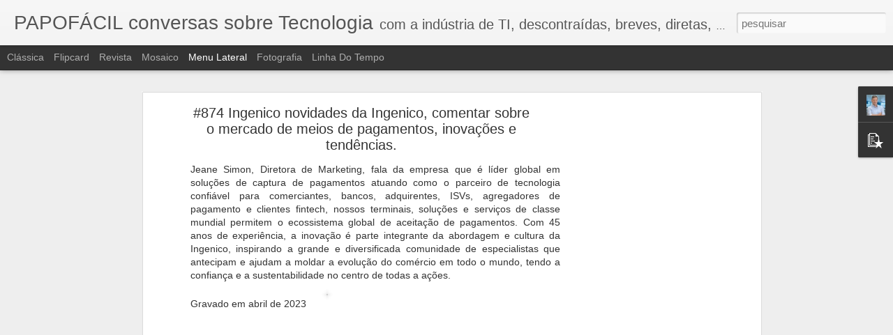

--- FILE ---
content_type: text/html; charset=UTF-8
request_url: https://www.papofacil.com.br/2023/06/874-ingenico.html
body_size: 4586
content:
<!DOCTYPE html>
<html class='v2' dir='ltr' lang='pt-BR'>
<head>
<link href='https://www.blogger.com/static/v1/widgets/335934321-css_bundle_v2.css' rel='stylesheet' type='text/css'/>
<meta content='text/html; charset=UTF-8' http-equiv='Content-Type'/>
<meta content='blogger' name='generator'/>
<link href='https://www.papofacil.com.br/favicon.ico' rel='icon' type='image/x-icon'/>
<link href='https://www.papofacil.com.br/2023/06/874-ingenico.html' rel='canonical'/>
<link rel="alternate" type="application/atom+xml" title="PAPOFÁCIL conversas sobre Tecnologia - Atom" href="https://www.papofacil.com.br/feeds/posts/default" />
<link rel="alternate" type="application/rss+xml" title="PAPOFÁCIL conversas sobre Tecnologia - RSS" href="https://www.papofacil.com.br/feeds/posts/default?alt=rss" />
<link rel="service.post" type="application/atom+xml" title="PAPOFÁCIL conversas sobre Tecnologia - Atom" href="https://www.blogger.com/feeds/960486971005039810/posts/default" />

<link rel="alternate" type="application/atom+xml" title="PAPOFÁCIL conversas sobre Tecnologia - Atom" href="https://www.papofacil.com.br/feeds/8370357625751428548/comments/default" />
<!--Can't find substitution for tag [blog.ieCssRetrofitLinks]-->
<link href='https://blogger.googleusercontent.com/img/b/R29vZ2xl/AVvXsEgyxDzIPUyQv5dX8WkHMoMUxcDzIir9fxCbkDxPu-1FVqFbl2ujDUJd-J91rXsTy2hwPgZUoh0uRyrIk-QlZIV16-BhM1KJycH1dGTCjrpIXXA1Pve6F5HlM31PxPKtmwHABh7A4ffirOduDkkt35cZ3DjR7nYF9mjxMwI5LRQlo1wZlb6ZVMSeUKOCyw/s320/PAPOF%C3%81CIL%23874-00-800.jpg' rel='image_src'/>
<meta content='https://www.papofacil.com.br/2023/06/874-ingenico.html' property='og:url'/>
<meta content='#874 Ingenico novidades da Ingenico, comentar sobre o mercado de meios de pagamentos, inovações e tendências.' property='og:title'/>
<meta content='Jeane Simon, Diretora de Marketing, fala da empresa que é líder global em soluções de captura de pagamentos atuando como o parceiro de tecno...' property='og:description'/>
<meta content='https://blogger.googleusercontent.com/img/b/R29vZ2xl/AVvXsEgyxDzIPUyQv5dX8WkHMoMUxcDzIir9fxCbkDxPu-1FVqFbl2ujDUJd-J91rXsTy2hwPgZUoh0uRyrIk-QlZIV16-BhM1KJycH1dGTCjrpIXXA1Pve6F5HlM31PxPKtmwHABh7A4ffirOduDkkt35cZ3DjR7nYF9mjxMwI5LRQlo1wZlb6ZVMSeUKOCyw/w1200-h630-p-k-no-nu/PAPOF%C3%81CIL%23874-00-800.jpg' property='og:image'/>
<title>PAPOFÁCIL conversas sobre Tecnologia: #874 Ingenico novidades da Ingenico, comentar sobre o mercado de meios de pagamentos, inovações e tendências.</title>
<meta content='!' name='fragment'/>
<meta content='dynamic' name='blogger-template'/>
<meta content='IE=9,chrome=1' http-equiv='X-UA-Compatible'/>
<meta content='initial-scale=1.0, maximum-scale=1.0, user-scalable=no, width=device-width' name='viewport'/>
<style id='page-skin-1' type='text/css'><!--
/*-----------------------------------------------
Blogger Template Style
Name: Dynamic Views
----------------------------------------------- */
/* Variable definitions
====================
<Variable name="keycolor" description="Main Color" type="color" default="#ffffff"
variants="#2b256f,#00b2b4,#4ba976,#696f00,#b38f00,#f07300,#d0422c,#f37a86,#7b5341"/>
<Group description="Page">
<Variable name="page.text.font" description="Font" type="font"
default="'Helvetica Neue Light', HelveticaNeue-Light, 'Helvetica Neue', Helvetica, Arial, sans-serif"/>
<Variable name="page.text.color" description="Text Color" type="color"
default="#333333" variants="#333333"/>
<Variable name="body.background.color" description="Background Color" type="color"
default="#EEEEEE"
variants="#dfdfea,#d9f4f4,#e4f2eb,#e9ead9,#f4eed9,#fdead9,#f8e3e0,#fdebed,#ebe5e3"/>
</Group>
<Variable name="body.background" description="Body Background" type="background"
color="#EEEEEE" default="$(color) none repeat scroll top left"/>
<Group description="Header">
<Variable name="header.background.color" description="Background Color" type="color"
default="#F3F3F3" variants="#F3F3F3"/>
</Group>
<Group description="Header Bar">
<Variable name="primary.color" description="Background Color" type="color"
default="#333333" variants="#2b256f,#00b2b4,#4ba976,#696f00,#b38f00,#f07300,#d0422c,#f37a86,#7b5341"/>
<Variable name="menu.font" description="Font" type="font"
default="'Helvetica Neue Light', HelveticaNeue-Light, 'Helvetica Neue', Helvetica, Arial, sans-serif"/>
<Variable name="menu.text.color" description="Text Color" type="color"
default="#FFFFFF" variants="#FFFFFF"/>
</Group>
<Group description="Links">
<Variable name="link.font" description="Link Text" type="font"
default="'Helvetica Neue Light', HelveticaNeue-Light, 'Helvetica Neue', Helvetica, Arial, sans-serif"/>
<Variable name="link.color" description="Link Color" type="color"
default="#009EB8"
variants="#2b256f,#00b2b4,#4ba976,#696f00,#b38f00,#f07300,#d0422c,#f37a86,#7b5341"/>
<Variable name="link.hover.color" description="Link Hover Color" type="color"
default="#009EB8"
variants="#2b256f,#00b2b4,#4ba976,#696f00,#b38f00,#f07300,#d0422c,#f37a86,#7b5341"/>
<Variable name="link.visited.color" description="Link Visited Color" type="color"
default="#009EB8"
variants="#2b256f,#00b2b4,#4ba976,#696f00,#b38f00,#f07300,#d0422c,#f37a86,#7b5341"/>
</Group>
<Group description="Blog Title">
<Variable name="blog.title.font" description="Font" type="font"
default="'Helvetica Neue Light', HelveticaNeue-Light, 'Helvetica Neue', Helvetica, Arial, sans-serif"/>
<Variable name="blog.title.color" description="Color" type="color"
default="#555555" variants="#555555"/>
</Group>
<Group description="Blog Description">
<Variable name="blog.description.font" description="Font" type="font"
default="'Helvetica Neue Light', HelveticaNeue-Light, 'Helvetica Neue', Helvetica, Arial, sans-serif"/>
<Variable name="blog.description.color" description="Color" type="color"
default="#555555" variants="#555555"/>
</Group>
<Group description="Post Title">
<Variable name="post.title.font" description="Font" type="font"
default="'Helvetica Neue Light', HelveticaNeue-Light, 'Helvetica Neue', Helvetica, Arial, sans-serif"/>
<Variable name="post.title.color" description="Color" type="color"
default="#333333" variants="#333333"/>
</Group>
<Group description="Date Ribbon">
<Variable name="ribbon.color" description="Color" type="color"
default="#666666" variants="#2b256f,#00b2b4,#4ba976,#696f00,#b38f00,#f07300,#d0422c,#f37a86,#7b5341"/>
<Variable name="ribbon.hover.color" description="Hover Color" type="color"
default="#AD3A2B" variants="#AD3A2B"/>
</Group>
<Variable name="blitzview" description="Initial view type" type="string" default="sidebar"/>
*/
/* BEGIN CUT */
{
"font:Text": "'Helvetica Neue Light', HelveticaNeue-Light, 'Helvetica Neue', Helvetica, Arial, sans-serif",
"color:Text": "#333333",
"image:Background": "#EEEEEE none repeat scroll top left",
"color:Background": "#EEEEEE",
"color:Header Background": "#F3F3F3",
"color:Primary": "#333333",
"color:Menu Text": "#FFFFFF",
"font:Menu": "'Helvetica Neue Light', HelveticaNeue-Light, 'Helvetica Neue', Helvetica, Arial, sans-serif",
"font:Link": "'Helvetica Neue Light', HelveticaNeue-Light, 'Helvetica Neue', Helvetica, Arial, sans-serif",
"color:Link": "#009EB8",
"color:Link Visited": "#009EB8",
"color:Link Hover": "#009EB8",
"font:Blog Title": "'Helvetica Neue Light', HelveticaNeue-Light, 'Helvetica Neue', Helvetica, Arial, sans-serif",
"color:Blog Title": "#555555",
"font:Blog Description": "'Helvetica Neue Light', HelveticaNeue-Light, 'Helvetica Neue', Helvetica, Arial, sans-serif",
"color:Blog Description": "#555555",
"font:Post Title": "'Helvetica Neue Light', HelveticaNeue-Light, 'Helvetica Neue', Helvetica, Arial, sans-serif",
"color:Post Title": "#333333",
"color:Ribbon": "#666666",
"color:Ribbon Hover": "#AD3A2B",
"view": "sidebar"
}
/* END CUT */

--></style>
<style id='template-skin-1' type='text/css'><!--
body {
min-width: 960px;
}
.column-center-outer {
margin-top: 46px;
}
.content-outer, .content-fauxcolumn-outer, .region-inner {
min-width: 960px;
max-width: 960px;
_width: 960px;
}
.main-inner .columns {
padding-left: 0;
padding-right: 310px;
}
.main-inner .fauxcolumn-center-outer {
left: 0;
right: 310px;
/* IE6 does not respect left and right together */
_width: expression(this.parentNode.offsetWidth -
parseInt("0") -
parseInt("310px") + 'px');
}
.main-inner .fauxcolumn-left-outer {
width: 0;
}
.main-inner .fauxcolumn-right-outer {
width: 310px;
}
.main-inner .column-left-outer {
width: 0;
right: 100%;
margin-left: -0;
}
.main-inner .column-right-outer {
width: 310px;
margin-right: -310px;
}
#layout {
min-width: 0;
}
#layout .content-outer {
min-width: 0;
width: 800px;
}
#layout .region-inner {
min-width: 0;
width: auto;
}
--></style>
<script src='//www.blogblog.com/dynamicviews/2dfa401275732ff9/js/common.js' type='text/javascript'></script>
<script src='//www.blogblog.com/dynamicviews/2dfa401275732ff9/js/languages/lang__pt_br.js' type='text/javascript'></script>
<script src='//www.blogblog.com/dynamicviews/2dfa401275732ff9/js/sidebar.js' type='text/javascript'></script>
<script src='//www.blogblog.com/dynamicviews/4224c15c4e7c9321/js/comments.js'></script>
<link href='https://www.blogger.com/dyn-css/authorization.css?targetBlogID=960486971005039810&amp;zx=26776b69-5503-41b8-b139-25a85795d37d' media='none' onload='if(media!=&#39;all&#39;)media=&#39;all&#39;' rel='stylesheet'/><noscript><link href='https://www.blogger.com/dyn-css/authorization.css?targetBlogID=960486971005039810&amp;zx=26776b69-5503-41b8-b139-25a85795d37d' rel='stylesheet'/></noscript>
<meta name='google-adsense-platform-account' content='ca-host-pub-1556223355139109'/>
<meta name='google-adsense-platform-domain' content='blogspot.com'/>

<!-- data-ad-client=ca-pub-5109932168821221 -->

</head>
<body class='variant-sidebar'>
<div class='content'>
<div class='content-outer'>
<div class='fauxborder-left content-fauxborder-left'>
<div class='content-inner'>
<div class='main-outer'>
<div class='fauxborder-left main-fauxborder-left'>
<div class='region-inner main-inner'>
<div class='columns fauxcolumns'>
<div class='column-center-outer'>
<div class='column-center-inner'>
<div class='main section' id='main'>
</div>
</div>
</div>
<div class='column-right-outer'>
<div class='column-right-inner'>
<aside>
<div class='sidebar section' id='sidebar-right-1'>
</div>
</aside>
</div>
</div>
<div style='clear: both'></div>
</div>
</div>
</div>
</div>
</div>
</div>
</div>
</div>
<script language='javascript' type='text/javascript'>
        window.onload = function() {
          blogger.ui().configure().view();
        };
      </script>

<script type="text/javascript" src="https://www.blogger.com/static/v1/widgets/3845888474-widgets.js"></script>
<script type='text/javascript'>
window['__wavt'] = 'AOuZoY7jD2YUdPceuxq_rBWg_7YbzwfoqQ:1768680790385';_WidgetManager._Init('//www.blogger.com/rearrange?blogID\x3d960486971005039810','//www.papofacil.com.br/2023/06/874-ingenico.html','960486971005039810');
_WidgetManager._SetDataContext([{'name': 'blog', 'data': {'blogId': '960486971005039810', 'title': 'PAPOF\xc1CIL conversas sobre Tecnologia', 'url': 'https://www.papofacil.com.br/2023/06/874-ingenico.html', 'canonicalUrl': 'https://www.papofacil.com.br/2023/06/874-ingenico.html', 'homepageUrl': 'https://www.papofacil.com.br/', 'searchUrl': 'https://www.papofacil.com.br/search', 'canonicalHomepageUrl': 'https://www.papofacil.com.br/', 'blogspotFaviconUrl': 'https://www.papofacil.com.br/favicon.ico', 'bloggerUrl': 'https://www.blogger.com', 'hasCustomDomain': true, 'httpsEnabled': true, 'enabledCommentProfileImages': true, 'gPlusViewType': 'FILTERED_POSTMOD', 'adultContent': false, 'analyticsAccountNumber': '', 'encoding': 'UTF-8', 'locale': 'pt-BR', 'localeUnderscoreDelimited': 'pt_br', 'languageDirection': 'ltr', 'isPrivate': false, 'isMobile': false, 'isMobileRequest': false, 'mobileClass': '', 'isPrivateBlog': false, 'isDynamicViewsAvailable': true, 'feedLinks': '\x3clink rel\x3d\x22alternate\x22 type\x3d\x22application/atom+xml\x22 title\x3d\x22PAPOF\xc1CIL conversas sobre Tecnologia - Atom\x22 href\x3d\x22https://www.papofacil.com.br/feeds/posts/default\x22 /\x3e\n\x3clink rel\x3d\x22alternate\x22 type\x3d\x22application/rss+xml\x22 title\x3d\x22PAPOF\xc1CIL conversas sobre Tecnologia - RSS\x22 href\x3d\x22https://www.papofacil.com.br/feeds/posts/default?alt\x3drss\x22 /\x3e\n\x3clink rel\x3d\x22service.post\x22 type\x3d\x22application/atom+xml\x22 title\x3d\x22PAPOF\xc1CIL conversas sobre Tecnologia - Atom\x22 href\x3d\x22https://www.blogger.com/feeds/960486971005039810/posts/default\x22 /\x3e\n\n\x3clink rel\x3d\x22alternate\x22 type\x3d\x22application/atom+xml\x22 title\x3d\x22PAPOF\xc1CIL conversas sobre Tecnologia - Atom\x22 href\x3d\x22https://www.papofacil.com.br/feeds/8370357625751428548/comments/default\x22 /\x3e\n', 'meTag': '', 'adsenseClientId': 'ca-pub-5109932168821221', 'adsenseHostId': 'ca-host-pub-1556223355139109', 'adsenseHasAds': true, 'adsenseAutoAds': false, 'boqCommentIframeForm': true, 'loginRedirectParam': '', 'isGoogleEverywhereLinkTooltipEnabled': true, 'view': '', 'dynamicViewsCommentsSrc': '//www.blogblog.com/dynamicviews/4224c15c4e7c9321/js/comments.js', 'dynamicViewsScriptSrc': '//www.blogblog.com/dynamicviews/2dfa401275732ff9', 'plusOneApiSrc': 'https://apis.google.com/js/platform.js', 'disableGComments': true, 'interstitialAccepted': false, 'sharing': {'platforms': [{'name': 'Gerar link', 'key': 'link', 'shareMessage': 'Gerar link', 'target': ''}, {'name': 'Facebook', 'key': 'facebook', 'shareMessage': 'Compartilhar no Facebook', 'target': 'facebook'}, {'name': 'Postar no blog!', 'key': 'blogThis', 'shareMessage': 'Postar no blog!', 'target': 'blog'}, {'name': 'X', 'key': 'twitter', 'shareMessage': 'Compartilhar no X', 'target': 'twitter'}, {'name': 'Pinterest', 'key': 'pinterest', 'shareMessage': 'Compartilhar no Pinterest', 'target': 'pinterest'}, {'name': 'E-mail', 'key': 'email', 'shareMessage': 'E-mail', 'target': 'email'}], 'disableGooglePlus': true, 'googlePlusShareButtonWidth': 0, 'googlePlusBootstrap': '\x3cscript type\x3d\x22text/javascript\x22\x3ewindow.___gcfg \x3d {\x27lang\x27: \x27pt_BR\x27};\x3c/script\x3e'}, 'hasCustomJumpLinkMessage': false, 'jumpLinkMessage': 'Leia mais', 'pageType': 'item', 'postId': '8370357625751428548', 'postImageThumbnailUrl': 'https://blogger.googleusercontent.com/img/b/R29vZ2xl/AVvXsEgyxDzIPUyQv5dX8WkHMoMUxcDzIir9fxCbkDxPu-1FVqFbl2ujDUJd-J91rXsTy2hwPgZUoh0uRyrIk-QlZIV16-BhM1KJycH1dGTCjrpIXXA1Pve6F5HlM31PxPKtmwHABh7A4ffirOduDkkt35cZ3DjR7nYF9mjxMwI5LRQlo1wZlb6ZVMSeUKOCyw/s72-c/PAPOF%C3%81CIL%23874-00-800.jpg', 'postImageUrl': 'https://blogger.googleusercontent.com/img/b/R29vZ2xl/AVvXsEgyxDzIPUyQv5dX8WkHMoMUxcDzIir9fxCbkDxPu-1FVqFbl2ujDUJd-J91rXsTy2hwPgZUoh0uRyrIk-QlZIV16-BhM1KJycH1dGTCjrpIXXA1Pve6F5HlM31PxPKtmwHABh7A4ffirOduDkkt35cZ3DjR7nYF9mjxMwI5LRQlo1wZlb6ZVMSeUKOCyw/s320/PAPOF%C3%81CIL%23874-00-800.jpg', 'pageName': '#874 Ingenico novidades da Ingenico, comentar sobre o mercado de meios de pagamentos, inova\xe7\xf5es e tend\xeancias.', 'pageTitle': 'PAPOF\xc1CIL conversas sobre Tecnologia: #874 Ingenico novidades da Ingenico, comentar sobre o mercado de meios de pagamentos, inova\xe7\xf5es e tend\xeancias.'}}, {'name': 'features', 'data': {}}, {'name': 'messages', 'data': {'edit': 'Editar', 'linkCopiedToClipboard': 'Link copiado para a \xe1rea de transfer\xeancia.', 'ok': 'Ok', 'postLink': 'Link da postagem'}}, {'name': 'skin', 'data': {'vars': {'link_color': '#009EB8', 'post_title_color': '#333333', 'blog_description_font': '\x27Helvetica Neue Light\x27, HelveticaNeue-Light, \x27Helvetica Neue\x27, Helvetica, Arial, sans-serif', 'body_background_color': '#EEEEEE', 'ribbon_color': '#666666', 'body_background': '#EEEEEE none repeat scroll top left', 'blitzview': 'sidebar', 'link_visited_color': '#009EB8', 'link_hover_color': '#009EB8', 'header_background_color': '#F3F3F3', 'keycolor': '#ffffff', 'page_text_font': '\x27Helvetica Neue Light\x27, HelveticaNeue-Light, \x27Helvetica Neue\x27, Helvetica, Arial, sans-serif', 'blog_title_color': '#555555', 'ribbon_hover_color': '#AD3A2B', 'blog_title_font': '\x27Helvetica Neue Light\x27, HelveticaNeue-Light, \x27Helvetica Neue\x27, Helvetica, Arial, sans-serif', 'link_font': '\x27Helvetica Neue Light\x27, HelveticaNeue-Light, \x27Helvetica Neue\x27, Helvetica, Arial, sans-serif', 'menu_font': '\x27Helvetica Neue Light\x27, HelveticaNeue-Light, \x27Helvetica Neue\x27, Helvetica, Arial, sans-serif', 'primary_color': '#333333', 'page_text_color': '#333333', 'post_title_font': '\x27Helvetica Neue Light\x27, HelveticaNeue-Light, \x27Helvetica Neue\x27, Helvetica, Arial, sans-serif', 'blog_description_color': '#555555', 'menu_text_color': '#FFFFFF'}, 'override': '', 'url': 'blitz.css'}}, {'name': 'template', 'data': {'name': 'Dynamic Views', 'localizedName': 'Visualiza\xe7\xf5es din\xe2micas', 'isResponsive': false, 'isAlternateRendering': false, 'isCustom': false, 'variant': 'sidebar', 'variantId': 'sidebar'}}, {'name': 'view', 'data': {'classic': {'name': 'classic', 'url': '?view\x3dclassic'}, 'flipcard': {'name': 'flipcard', 'url': '?view\x3dflipcard'}, 'magazine': {'name': 'magazine', 'url': '?view\x3dmagazine'}, 'mosaic': {'name': 'mosaic', 'url': '?view\x3dmosaic'}, 'sidebar': {'name': 'sidebar', 'url': '?view\x3dsidebar'}, 'snapshot': {'name': 'snapshot', 'url': '?view\x3dsnapshot'}, 'timeslide': {'name': 'timeslide', 'url': '?view\x3dtimeslide'}, 'isMobile': false, 'title': '#874 Ingenico novidades da Ingenico, comentar sobre o mercado de meios de pagamentos, inova\xe7\xf5es e tend\xeancias.', 'description': 'Jeane Simon, Diretora de Marketing, fala da empresa que \xe9 l\xedder global em solu\xe7\xf5es de captura de pagamentos atuando como o parceiro de tecno...', 'featuredImage': 'https://blogger.googleusercontent.com/img/b/R29vZ2xl/AVvXsEgyxDzIPUyQv5dX8WkHMoMUxcDzIir9fxCbkDxPu-1FVqFbl2ujDUJd-J91rXsTy2hwPgZUoh0uRyrIk-QlZIV16-BhM1KJycH1dGTCjrpIXXA1Pve6F5HlM31PxPKtmwHABh7A4ffirOduDkkt35cZ3DjR7nYF9mjxMwI5LRQlo1wZlb6ZVMSeUKOCyw/s320/PAPOF%C3%81CIL%23874-00-800.jpg', 'url': 'https://www.papofacil.com.br/2023/06/874-ingenico.html', 'type': 'item', 'isSingleItem': true, 'isMultipleItems': false, 'isError': false, 'isPage': false, 'isPost': true, 'isHomepage': false, 'isArchive': false, 'isLabelSearch': false, 'postId': 8370357625751428548}}]);
_WidgetManager._RegisterWidget('_BlogView', new _WidgetInfo('Blog1', 'main', document.getElementById('Blog1'), {'cmtInteractionsEnabled': false, 'lightboxEnabled': true, 'lightboxModuleUrl': 'https://www.blogger.com/static/v1/jsbin/1945241621-lbx__pt_br.js', 'lightboxCssUrl': 'https://www.blogger.com/static/v1/v-css/828616780-lightbox_bundle.css'}, 'displayModeFull'));
_WidgetManager._RegisterWidget('_FeaturedPostView', new _WidgetInfo('FeaturedPost1', 'sidebar-right-1', document.getElementById('FeaturedPost1'), {}, 'displayModeFull'));
_WidgetManager._RegisterWidget('_ProfileView', new _WidgetInfo('Profile1', 'sidebar-right-1', document.getElementById('Profile1'), {}, 'displayModeFull'));
_WidgetManager._RegisterWidget('_HeaderView', new _WidgetInfo('Header1', 'sidebar-right-1', document.getElementById('Header1'), {}, 'displayModeFull'));
_WidgetManager._RegisterWidget('_PopularPostsView', new _WidgetInfo('PopularPosts1', 'sidebar-right-1', document.getElementById('PopularPosts1'), {}, 'displayModeFull'));
</script>
</body>
</html>

--- FILE ---
content_type: text/html; charset=utf-8
request_url: https://www.google.com/recaptcha/api2/aframe
body_size: 270
content:
<!DOCTYPE HTML><html><head><meta http-equiv="content-type" content="text/html; charset=UTF-8"></head><body><script nonce="XIKWhAVAHml7B4Ur-XyTXw">/** Anti-fraud and anti-abuse applications only. See google.com/recaptcha */ try{var clients={'sodar':'https://pagead2.googlesyndication.com/pagead/sodar?'};window.addEventListener("message",function(a){try{if(a.source===window.parent){var b=JSON.parse(a.data);var c=clients[b['id']];if(c){var d=document.createElement('img');d.src=c+b['params']+'&rc='+(localStorage.getItem("rc::a")?sessionStorage.getItem("rc::b"):"");window.document.body.appendChild(d);sessionStorage.setItem("rc::e",parseInt(sessionStorage.getItem("rc::e")||0)+1);localStorage.setItem("rc::h",'1768680795495');}}}catch(b){}});window.parent.postMessage("_grecaptcha_ready", "*");}catch(b){}</script></body></html>

--- FILE ---
content_type: text/javascript; charset=UTF-8
request_url: https://www.papofacil.com.br/?v=0&action=initial&widgetId=PopularPosts1&responseType=js&xssi_token=AOuZoY7jD2YUdPceuxq_rBWg_7YbzwfoqQ%3A1768680790385
body_size: 1111
content:
try {
_WidgetManager._HandleControllerResult('PopularPosts1', 'initial',{'title': '', 'showSnippets': true, 'showThumbnails': true, 'thumbnailSize': 72, 'showAuthor': false, 'showDate': false, 'posts': [{'id': '5193575898226629384', 'title': '#026 PCI Council - Carlos Caetano - seguran\xe7a em meios de pagamento', 'href': 'https://www.papofacil.com.br/2017/08/026-carlos-caetano-pci-council.html', 'snippet': 'Conversa com Carlos Caetano, Regional Director da PCI Council sobre seguran\xe7a nos meios de pagamento, transa\xe7\xf5es online, cart\xf5es de cr\xe9dito ...', 'thumbnail': 'https://lh3.googleusercontent.com/blogger_img_proxy/AEn0k_vpDFgHlOClAqPhkIv2hYtNDLb3gHcuhITkUL3jitPCbE3sKCYr0NnVEhc27WaMapRQDO8krry5WZg_cnulBv6zYqV_Kbmbs5GfqP104M4qIjQ', 'featuredImage': 'https://lh3.googleusercontent.com/blogger_img_proxy/AEn0k_vpx2M7cvCcJah6QbuQMCsRZHe0OuIyT5WK_jdIkywG8I9gHToaKJ3coNai_6cqXf0uxn-45mwKdJBaPVaQv-Z7axjBa1BoQRem2W9qZNj88dfHZg'}, {'id': '1160481264402183135', 'title': '#987 F5 redefine o que \xe9 o ADC na era da Intelig\xeancia Artificial em sua terceira gera\xe7\xe3o', 'href': 'https://www.papofacil.com.br/2025/04/987-f5.html', 'snippet': 'Vitor Gasparini, Solutions Engineer, conta como a F5 est\xe1 redefinindo os Controladores de Entrega de Aplica\xe7\xf5es (ADCs) para a era da Intelig...', 'thumbnail': 'https://blogger.googleusercontent.com/img/b/R29vZ2xl/AVvXsEgpzpW5kwvZaMJibd2uBUlQPVLcShoevbzeInvLuC4QBzS8nrGAG3zA5VPqWzT7AHzGNrwF_udVaPL-qSg8GfY5LafmpdKiiUlwhNzgxgeSmmsK_zw0shncA5xKSPl4O5E8WmTt-F-mKO6G3Ug4k-5CEQ2mzQaokkWq4ujdppMCwlag5u6lti89KzjGdWfn/s72-c/PAPOF%C3%81CIL%23987-00-800.jpg', 'featuredImage': 'https://blogger.googleusercontent.com/img/b/R29vZ2xl/AVvXsEgpzpW5kwvZaMJibd2uBUlQPVLcShoevbzeInvLuC4QBzS8nrGAG3zA5VPqWzT7AHzGNrwF_udVaPL-qSg8GfY5LafmpdKiiUlwhNzgxgeSmmsK_zw0shncA5xKSPl4O5E8WmTt-F-mKO6G3Ug4k-5CEQ2mzQaokkWq4ujdppMCwlag5u6lti89KzjGdWfn/s320/PAPOF%C3%81CIL%23987-00-800.jpg'}, {'id': '2210646804359973080', 'title': '#924 Hillstone responde a ataques com IA, NDR, XDR e ampla solu\xe7\xe3o de ciberseguran\xe7a', 'href': 'https://www.papofacil.com.br/2024/06/924-hillstone.html', 'snippet': 'Andr\xe9 Kupfer, Gerente de Engenharia de Vendas Latam, Alex Rodriguez, Diretor de Desenvolvimento de Neg\xf3cios , falam da abordagem integrativa...', 'thumbnail': 'https://blogger.googleusercontent.com/img/b/R29vZ2xl/AVvXsEh2A2CQSgjwvprR_zOq2azo9WZRCqI9oXAJSdAKOwjhmvIE8KVYAZXit4OL5g3sRVhh090hljTdzyEpbv3lNGFDzjg06GfLnsRXfONTSvIzIc3i_HJ7YgIvl3I5DnIq49ve6L7swgndkJbfn66iGV2l_sowJ3SuYzthPpvd2a-pYP2eDP0zAFoLHyAWRYqW/s72-c/PAPOF%C3%81CIL%23924-00-800.jpg', 'featuredImage': 'https://blogger.googleusercontent.com/img/b/R29vZ2xl/AVvXsEh2A2CQSgjwvprR_zOq2azo9WZRCqI9oXAJSdAKOwjhmvIE8KVYAZXit4OL5g3sRVhh090hljTdzyEpbv3lNGFDzjg06GfLnsRXfONTSvIzIc3i_HJ7YgIvl3I5DnIq49ve6L7swgndkJbfn66iGV2l_sowJ3SuYzthPpvd2a-pYP2eDP0zAFoLHyAWRYqW/s320/PAPOF%C3%81CIL%23924-00-800.jpg'}]});
} catch (e) {
  if (typeof log != 'undefined') {
    log('HandleControllerResult failed: ' + e);
  }
}


--- FILE ---
content_type: text/javascript; charset=UTF-8
request_url: https://www.papofacil.com.br/?v=0&action=initial&widgetId=PopularPosts1&responseType=js&xssi_token=AOuZoY7jD2YUdPceuxq_rBWg_7YbzwfoqQ%3A1768680790385
body_size: 1191
content:
try {
_WidgetManager._HandleControllerResult('PopularPosts1', 'initial',{'title': '', 'showSnippets': true, 'showThumbnails': true, 'thumbnailSize': 72, 'showAuthor': false, 'showDate': false, 'posts': [{'id': '5193575898226629384', 'title': '#026 PCI Council - Carlos Caetano - seguran\xe7a em meios de pagamento', 'href': 'https://www.papofacil.com.br/2017/08/026-carlos-caetano-pci-council.html', 'snippet': 'Conversa com Carlos Caetano, Regional Director da PCI Council sobre seguran\xe7a nos meios de pagamento, transa\xe7\xf5es online, cart\xf5es de cr\xe9dito ...', 'thumbnail': 'https://lh3.googleusercontent.com/blogger_img_proxy/AEn0k_vpDFgHlOClAqPhkIv2hYtNDLb3gHcuhITkUL3jitPCbE3sKCYr0NnVEhc27WaMapRQDO8krry5WZg_cnulBv6zYqV_Kbmbs5GfqP104M4qIjQ', 'featuredImage': 'https://lh3.googleusercontent.com/blogger_img_proxy/AEn0k_vpx2M7cvCcJah6QbuQMCsRZHe0OuIyT5WK_jdIkywG8I9gHToaKJ3coNai_6cqXf0uxn-45mwKdJBaPVaQv-Z7axjBa1BoQRem2W9qZNj88dfHZg'}, {'id': '1160481264402183135', 'title': '#987 F5 redefine o que \xe9 o ADC na era da Intelig\xeancia Artificial em sua terceira gera\xe7\xe3o', 'href': 'https://www.papofacil.com.br/2025/04/987-f5.html', 'snippet': 'Vitor Gasparini, Solutions Engineer, conta como a F5 est\xe1 redefinindo os Controladores de Entrega de Aplica\xe7\xf5es (ADCs) para a era da Intelig...', 'thumbnail': 'https://blogger.googleusercontent.com/img/b/R29vZ2xl/AVvXsEgpzpW5kwvZaMJibd2uBUlQPVLcShoevbzeInvLuC4QBzS8nrGAG3zA5VPqWzT7AHzGNrwF_udVaPL-qSg8GfY5LafmpdKiiUlwhNzgxgeSmmsK_zw0shncA5xKSPl4O5E8WmTt-F-mKO6G3Ug4k-5CEQ2mzQaokkWq4ujdppMCwlag5u6lti89KzjGdWfn/s72-c/PAPOF%C3%81CIL%23987-00-800.jpg', 'featuredImage': 'https://blogger.googleusercontent.com/img/b/R29vZ2xl/AVvXsEgpzpW5kwvZaMJibd2uBUlQPVLcShoevbzeInvLuC4QBzS8nrGAG3zA5VPqWzT7AHzGNrwF_udVaPL-qSg8GfY5LafmpdKiiUlwhNzgxgeSmmsK_zw0shncA5xKSPl4O5E8WmTt-F-mKO6G3Ug4k-5CEQ2mzQaokkWq4ujdppMCwlag5u6lti89KzjGdWfn/s320/PAPOF%C3%81CIL%23987-00-800.jpg'}, {'id': '2210646804359973080', 'title': '#924 Hillstone responde a ataques com IA, NDR, XDR e ampla solu\xe7\xe3o de ciberseguran\xe7a', 'href': 'https://www.papofacil.com.br/2024/06/924-hillstone.html', 'snippet': 'Andr\xe9 Kupfer, Gerente de Engenharia de Vendas Latam, Alex Rodriguez, Diretor de Desenvolvimento de Neg\xf3cios , falam da abordagem integrativa...', 'thumbnail': 'https://blogger.googleusercontent.com/img/b/R29vZ2xl/AVvXsEh2A2CQSgjwvprR_zOq2azo9WZRCqI9oXAJSdAKOwjhmvIE8KVYAZXit4OL5g3sRVhh090hljTdzyEpbv3lNGFDzjg06GfLnsRXfONTSvIzIc3i_HJ7YgIvl3I5DnIq49ve6L7swgndkJbfn66iGV2l_sowJ3SuYzthPpvd2a-pYP2eDP0zAFoLHyAWRYqW/s72-c/PAPOF%C3%81CIL%23924-00-800.jpg', 'featuredImage': 'https://blogger.googleusercontent.com/img/b/R29vZ2xl/AVvXsEh2A2CQSgjwvprR_zOq2azo9WZRCqI9oXAJSdAKOwjhmvIE8KVYAZXit4OL5g3sRVhh090hljTdzyEpbv3lNGFDzjg06GfLnsRXfONTSvIzIc3i_HJ7YgIvl3I5DnIq49ve6L7swgndkJbfn66iGV2l_sowJ3SuYzthPpvd2a-pYP2eDP0zAFoLHyAWRYqW/s320/PAPOF%C3%81CIL%23924-00-800.jpg'}]});
} catch (e) {
  if (typeof log != 'undefined') {
    log('HandleControllerResult failed: ' + e);
  }
}
